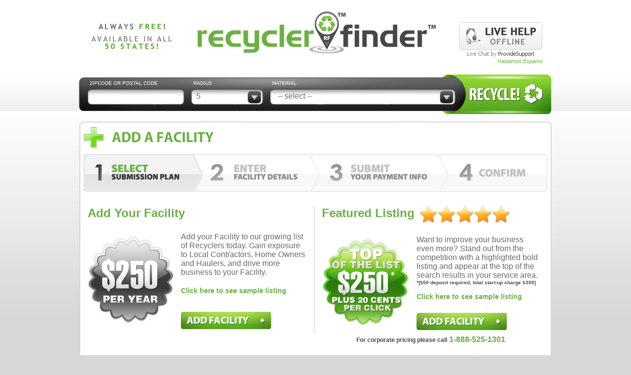

--- FILE ---
content_type: text/html; charset=UTF-8
request_url: https://recyclerfinder.com/?page=add_facility_step1
body_size: 17951
content:
<!DOCTYPE html PUBLIC "-//W3C//DTD XHTML 1.0 Transitional//EN" "http://www.w3.org/TR/xhtml1/DTD/xhtml1-transitional.dtd">
<html class="no-js" xmlns="http://www.w3.org/1999/xhtml" lang="en">
<head>
<meta http-equiv="Content-Type" content="text/html; charset=ISO-8859-1">
<meta name="Generator" content="NetObjects Fusion 11 for Windows">
<link rel="shortcut icon" href="/data/assets/rfinder/ico.ico">

<title>Find Recycling Centers Near You, Learn How To Recycle and Where to Recycle, RecyclerFinder.com</title>
        <meta name="og:title" content="Find Recycling Centers Near You, Learn How To Recycle and Where to Recycle, RecyclerFinder.com" />
        <meta name="description" content="Guide to local resources including recycling centers, how to recycle, scrap into cash, pollution prevention and how help protect the environment." />
        <meta name="keywords" content="recycling, recycled, recycle, maps, driving directions, ewaste, e waste drop off, scrap into cash, paint, paint recycling, used paint, recyclable, solid waste, recycling centers, recycling information, information on recycling, plastic recycling, paper recycling, computer recycling, oil recycling, earth day, green shopping, water conservation, water pollution, air pollution, energy conservation, environment, material, commodities, exchange, marketplace, waste, waste management, environment, equipment, scrap, computer, metal, metals, ferrous, non-ferrous, other, plastic, plastics, paper, corrugated, newsprint, office, magazine, textile, textiles, aluminum, aluminum can, aluminum can recycling, earth pollution, what is recycling, locate recycling, hazardous waste, household hazardous waste, household hazardous, Recycle, Waste Management, Aluminum, Glass, drop off, Recycling Centers, Collection Depots, Recycling Statistics, Recycling News, Recycling Center Maps" />

<!-- Global site tag (gtag.js) - Google Analytics -->
<script async src="https://www.googletagmanager.com/gtag/js?id=UA-158587390-6"></script>
<script>
  window.dataLayer = window.dataLayer || [];
  function gtag(){dataLayer.push(arguments);}
  gtag('js', new Date());

  gtag('config', 'UA-158587390-6');
</script>


</head>
<link rel="stylesheet" type="text/css" href="/data/assets/rfinder/assets/css/style.css?v=4.31">
<link rel="stylesheet" type="text/css" href="/data/assets/rfinder/assets/css/jquery.selectbox.css?v=3.1">
<script src='/library/jquery-1.3.2.min.js' language="javascript"></script>
<script src='/data/assets/rfinder/assets/js/jquery.blockUI.js?v=3.0' language="javascript"></script>
<link rel="stylesheet" type="text/css" href="/data/assets/rfinder/assets/js/fancybox1.4/jquery.fancybox-1.3.4.css" media="screen" charset="utf-8" />
<script type="text/javascript" src="/data/assets/rfinder/assets/js/fancybox1.4/jquery.fancybox-1.3.4.pack.js?v=1"></script>
<script type="text/javascript" src="/data/assets/ghs/js/rounded-corners.js"></script>
<script>$j = jQuery.noConflict();</script>
<script src='/data/assets/rfinder/assets/js/jquery.selectbox-0.6.1.js' language="javascript"></script>
<script src='/data/assets/rfinder/assets/js/functions.js?v=4.3' language="javascript"></script>

<body>

<img src="images/rf_please_wait3.png" style='width:1px; height:1px; position:absolute; top:-100px'>
<div style="padding-top:20px; background-color:#ffffff">
<div style='width:960px; margin:0 auto; font-size:17px'>
  <div style='float:left; padding-left:20px; text-align:center; margin-top:25px'>
    <img src="/data/assets/rfinder/assets/images/header_txt.png"/>
  </div>
  <div style='float:right; padding-right:20px; text-align:center; margin-top:25px'>
    <!-- BEGIN ProvideSupport.com Graphics Chat Button Code -->
<div id="ciuFw8" style="z-index:100;position:absolute"></div><div id="scuFw8" style="display:inline"></div><div id="sduFw8" style="display:none"></div><script type="text/javascript">var seuFw8=document.createElement("script");seuFw8.type="text/javascript";var seuFw8s=(location.protocol.indexOf("https")==0?"https":"http")+"://image.providesupport.com/js/recyclerfinder/safe-standard.js?ps_h=uFw8&ps_t="+new Date().getTime();setTimeout("seuFw8.src=seuFw8s;document.getElementById('sduFw8').appendChild(seuFw8)",1)</script><noscript><div style="display:inline"><a href="http://www.providesupport.com?messenger=recyclerfinder">Chat Support</a></div></noscript>
<!-- END ProvideSupport.com Graphics Chat Button Code -->
  <div style='text-align:right'>
    <a style="text-decoration:none" href="" onclick="psuFw8ow(); return false;"><i class="green" style='font-size:11px'>Hablamos Espanol</i></a>
  </div>
  </div>
  <center>
    <a href="/"><img src="/data/assets/rfinder/assets/images/rf_logo.jpg" alt="recycer finder logo" title="recycer finder logo"/></a>
  </center>
  <div style='clear:both'>&nbsp;</div>
</div>
</div>



<form method=POST action='/?func=search' id="" enctype="multipart/form-data"><input type=hidden name="pr_return" value=""><div class='search_block'>
  <div class='search_form_bg' style='width:1052px; margin:0 auto'>
    <div style='position:relative;'>
		  <span style='position:absolute; left:68px; top:13px; color:#ffffff; font-size:10px'>ZIPCODE OR POSTAL CODE</span>
		  <span style='position:absolute; left:278px; top:13px; color:#ffffff; font-size:10px'>RADIUS</span>
		  <span style='position:absolute; left:438px; top:13px; color:#ffffff; font-size:10px'>MATERIAL</span> 
		</div>

    <div class="row">
			<span class="field"><input id="form_search_zipcode" class="pr_text" type="text" name="zipcode" value="" size=5 maxlength=10 /> </span>
		</div>
		
		<div class="row">
			<div class="select-holder min">
				<select id="form_search_miles" name="miles" class="pr_select"><option value="5" selected>5<option value="10" >10<option value="15" >15<option value="25" >25<option value="50" >50</select> 
			</div>
		</div>
		
		<div class="row">
			<div class="select-holder max">
				<select id="form_search_MATERIAL_ID" name="MATERIAL_ID" class="pr_select"><option value="">-- select --<option value="1" >Appliances & Equipment<option value="2" >Asphalt<option value="28" >Automobiles<option value="30" >Batteries<option value="35" >Bins/Roll Offs/Dumpsters<option value="31" >Bottles & Cans - CRV<option value="4" >Bricks, Masonry & Stone Products<option value="3" >Cardboard & Paper Products<option value="5" >Carpet Padding/Foam<option value="21" >Ceiling Tiles<option value="6" >Concrete<option value="14" >Construction & Demolition Debris<option value="7" >Deconstructed & Salvage Items<option value="8" >Dirt- Clean Fill<option value="32" >Donations<option value="9" >Drums, Barrels & Buckets<option value="10" >Drywall - Clean/Unpainted<option value="26" >Drywall - Demo & painted<option value="27" >eWaste - Electronics, TVs, Computers<option value="25" >Glass Plate or Tempered<option value="11" >Green Waste - Yard/Landscape<option value="34" >Hauling Services<option value="12" >Hazardous Waste & Materials<option value="13" >Metals Ferrous<option value="41" >Metals Non-Ferrous<option value="37" >Oil - Commercial Grade<option value="38" >Oil - Food Grade<option value="39" >Paint Recycling<option value="24" >Plastics - Consumer Grade<option value="36" >Plastics - Industrial Grade<option value="15" >Porcelain<option value="16" >Rock, Sand, Gravel & other inerts<option value="17" >Roofing Asphalt<option value="33" >Tires<option value="18" >Trash<option value="19" >Wood - Clean, Lumber/Pallets<option value="20" >Wood - Treated/Painted</select> 
			</div>
		</div>
		
		<div class="row">
		  <input id="s_submit" type=submit value="Recycle It" onclick="if (_pr_working_search == true) return false; _pr_leave_check = false; _pr_working_search = true; if (pr_finalcheck_search() == false) { _pr_working_search = false; return false; } this.value='Working...'; $j.blockUI(); " class=pr_button>
		</div>
		 
		<div style='clear:both'>&nbsp;</div>		
  </div>
</div>

<script>
  $j("#s_submit").click(function(){
    var miles = $j("#form_search_miles").prev().text();
    $j("#form_search_miles").val(miles);
    var material = $j("#form_search_MATERIAL_ID").prev().text();
    $j("#form_search_MATERIAL_ID").val(material);
  });
</script>

<!-- START - Automatically generated form validation -->
<input type=hidden name="_pr_form_fields" value="miles;zipcode;MATERIAL_ID;pr_formname"><input type=hidden name="_pr_form_key" value="f429cb2aec90384bf59748ac536ce756"><script>if (typeof jQuery == "undefined") { jq = document.createElement('script'); jq.type = "text/javascript"; jq.src="/library/jquery.js"; document.getElementsByTagName('head')[0].appendChild(jq); } </script><script>$j = jQuery.noConflict();</script>
<script>
var pr_errors = 0; var pr_datasignature_search = "";
function pr_search_inlineAlert(element, message) { window.location.hash='validate_search_'+element; $j('#form_search_'+element).removeClass('pr_input_focus').addClass('pr_input_error'); $j('#validate_search_'+element).html('<span class=pr_val_error>'+message+'</span>').css("display", "block").parent().parent(); return true; }
function pr_search_inlineClear(element, message) { $j('#form_search_'+element).removeClass('pr_input_error'); $j('#validate_search_'+element).hide().css("display", "none").parent().parent().removeClass("pr_tr_error"); if (message ); return true; }
function pr_search_inlineSuccess(element, message) { $j('#form_search_'+element).removeClass('pr_input_error'); $j('#validate_search_'+element).html('<span class=pr_val_success>'+message+'</span>').css("display", "block").parent().parent(); return true; }
</script><script>$j('#form_search_miles').blur(prfv_search_miles); function prfv_search_miles() {$j('#form_search_miles').removeClass('pr_input_focus');if ($j('#form_search_miles').val() == '') { pr_search_inlineAlert('miles', "You must specify a zipcode"); return false; } pr_search_inlineClear('miles');} $j('#form_search_miles').focus(function() { $j('#form_search_miles').removeClass('pr_input_error').addClass('pr_input_focus'); });
function pr_finalcheck_search() { var final_check_search = 0; if (prfv_search_miles() == false) { final_check_search++; } if (final_check_search > 0) { return false; } }
function pr_datasig_search() { return $j("#form_search_miles").val()+'::pr::'+$j("#form_search_zipcode").val()+'::pr::'+$j("#form_search_MATERIAL_ID").val()+'::pr::'+$j("#form_search_pr_formname").val(); } pr_datasignature_search = pr_datasig_search(); </script>
<script>var _pr_working_search=false;</script><!-- END - Automatically generated form validation -->

</form>
<div id="content">
  <img src="/data/assets/rfinder/assets/images/featured_facility_sample.jpg?v=3" style='position:absolute; width:1px; height:1px; top:-500px'/>
  <img src="/data/assets/rfinder/assets/images/listing_sample.png" style='position:absolute; width:1px; height:1px; top:-500px'/>
  <div class="content_tline"></div>
  <div class="content_in">
    <img src="/data/assets/rfinder/assets/images/add_fac.png" />
        <center>
      <img src="/data/assets/rfinder/assets/images/step1.png" style="margin-top:10px"/>
    </center>
    <div style='padding:30px 10px;'>
      <form action="/?func=add_facility_step1" method="post">
        <div style='width:464px; border-right:1px solid #cccccc; float:left'>
          <h2 class="green" style='margin-left:5px'>Add Your Facility</h2>
          <div style='height:15px'></div>
          <div style='float:left; margin-top:13px'>
            <img src="/data/assets/rfinder/assets/images/price_99.png" />
          </div>
          <div style='float:left; margin-left:10px; width:255px; padding:10px 0'>
            <p>Add your Facility to our growing list of Recyclers today.  Gain exposure to Local Contractors, Home Owners and Haulers, and drive more business to your Facility.</p>
            <div style='height:10px'></div>
            <b><a href="/?page=free_facility_example" class='green zoom' style='text-decoration:none; font-size:14px'>Click here to see sample listing</a></b>
            <div style='height:35px'></div>
            <a href="/?func=add_facility_step1&tarif=free"><img src="/data/assets/rfinder/assets/images/add_facility_btn.jpg" /></a>
          </div>
          <div style='clear:both;'></div>
        </div>
        <div style='float:left; margin-left:10px'>
          <h2 class="green" style='float:left;margin-left:5px'>Featured Listing</h2>
          <img style="float:left; margin-left:10px" src="/data/assets/rfinder/assets/images/stars.png" />
          <div style='clear:both;height:15px'></div>
          <div style='float:left; margin-top:13px; width:187px; text-align:center'>
            <img src="/data/assets/rfinder/assets/images/featured_fac_price2.png?v=1" />
          </div>
          <div style='float:left; margin-left:10px; width:255px; padding:10px 0'>
            <p>
              Want to improve your business even more?  Stand out from the competition with a highlighted bold listing and appear at the top of the search results in your service area.
              <br />
              <span class='dark' style='font-size:10px; font-weight: bold;'>*($50 deposit required,
                total start-up charge $300)</span>
            </p>
            <div style='height:5px'></div>
            <b><a href="/?page=featured_facility_example" class='green zoom' style='text-decoration:none; font-size:14px'>Click here to see sample listing</a></b>
            <div style='height:25px'></div>
            <a href="/?func=add_facility_step1&tarif=featured"><img src="/data/assets/rfinder/assets/images/add_facility_btn.jpg" /></a>
          </div>
          <div style='clear:both;'></div>
          <div style='text-align:center'><b class='dark' style='font-size:12px'>For corporate pricing please call</b> <b class='green'>1-888-525-1301</b></div>
        </div>
        <div style='clear:both; height:10px'></div>
      </form>
    </div>
    <div style='text-align:center'>
      <img src="/data/assets/rfinder/assets/images/media_ad.png" style=''/>
    </div>
    <div style='clear:both'></div>
    <div class="fraud_top"></div>
    <div class="fraud_in">
      <img src="/data/assets/rfinder/assets/images/fraud_shield.png" style='float:left; margin:25px 0 10px 35px'/>
      <div style='float:left; margin:25px 0 0 20px; width:700px'>
        <h2 style='color:#6AAF46'>Click Fraud Prevention</h2>
        <div style='height:10px'></div>
        <p>RecyclerFinder uses Click Fraud Protection that analyzes numerous data points for each click, including the IP Address, time of click, duplicate clicks, and various other click patterns to prevent and eliminate any potentially invalid clicks before they ever reach your Account.</p>
        <p><b class='dark'>For more information please call </b><b><span class='green' style='font-size:18px'>1-888-525-1301</span></b></p>
      </div>
      <div style='clear:both;'></div>
    </div>
  </div>
</div>
<script>
$j(document).ready(function() {
  $j("a.zoom").fancybox();

});
</script>


<div id="footer">
  <div style="position:relative">
    <a href="/?page=add_facility_step1" style="position:absolute; display:block; width:180px; height:50px; top:7px; left:3px"></a>
    <a href="/?page=how_it_works" style="position:absolute; display:block; width:160px; height:50px; top:7px; left:190px"></a>
    <a href="/?page=add_advertise_start" style="position:absolute; display:block; width:152px; height:50px; top:7px; left:355px"></a>
    <a href="/?page=contact_us" style="position:absolute; display:block; width:122px; height:50px; top:7px; left:512px"></a>
    <a href="http://twitter.com/recyclerfinder" target="_blank" style="position:absolute; display:block; width:43px; height:42px; top:11px; left:670px">
      <img src="/data/assets/rfinder/assets/images/t_icon.png"/>
    </a>
    <a href="http://www.facebook.com/recyclerfinder" target="_blank" style="position:absolute; display:block; width:43px; height:42px; top:11px; left:725px">
      <img src="/data/assets/rfinder/assets/images/fb_icon.png"/>
    </a>
  </div>
  
  
  
    
  <a id='login' href="/?page=login" style="float:right; margin:17px 10px 0 0; "><img src="/data/assets/rfinder/assets/images/login.png"/></a>
</div>
<div style="text-align:right; width:930px; margin:10px auto; font-size:14px">
  <a class="green" href="/?page=terms" style="margin-right:10px; text-decoration:none">Terms &amp; Conditions</a>
  2012 &copy; RecyclerFinder.com All Rights Reserved
</div>
<div style="clear:both;"></div><div style="width:728px; margin:20px auto 10px auto">
        <script type="text/javascript"><!--
        google_ad_client = "ca-pub-2377265604820350";
        /* RecyclerFinder Adsense Approval Leaderboard */
        google_ad_slot = "7380104554";
        google_ad_width = 728;
        google_ad_height = 90;
        //-->
        </script>
        <script type="text/javascript" src="http://pagead2.googlesyndication.com/pagead/show_ads.js"></script>
      </div>

<script type="text/javascript">

  var _gaq = _gaq || [];
  _gaq.push(['_setAccount', 'UA-19245946-1']);
  _gaq.push(['_trackPageview']);

  (function() {
    var ga = document.createElement('script'); ga.type = 'text/javascript'; ga.async = true;
    ga.src = ('https:' == document.location.protocol ? 'https://ssl' : 'http://www') + '.google-analytics.com/ga.js';
    var s = document.getElementsByTagName('script')[0]; s.parentNode.insertBefore(ga, s);
  })();

</script>

<!-- Start Alexa Certify Javascript -->
<script type="text/javascript" src="https://d31qbv1cthcecs.cloudfront.net/atrk.js"></script><script type="text/javascript">_atrk_opts = { atrk_acct: "MVT9f1a0mZ00wx", domain:"recyclerfinder.com"}; atrk ();</script><noscript><img src="https://d5nxst8fruw4z.cloudfront.net/atrk.gif?account=MVT9f1a0mZ00wx" style="display:none" height="1" width="1" alt="" /></noscript>
<!-- End Alexa Certify Javascript --> 



</body>

</html>
<!-- no cache: -->

--- FILE ---
content_type: text/css
request_url: https://recyclerfinder.com/data/assets/rfinder/assets/css/style.css?v=4.31
body_size: 18158
content:
* { font-family: arial, verdana ; color: #696969; margin:0; padding:0 }
body{ background:url("/data/assets/rfinder/assets/images/body_bg.png") top repeat-x; background-color:#D7D7D7}
.green{ color:#6AAF46 }
h2{ font-size:24px }
.row{ float: left; margin-top: 33px; }
#form_search_zipcode{ border:none; height:20px; background:none; width:180px; margin-left:69px; font-size:16px; margin-top:3px }
img{ border:none }
.search_block{ background:url("/data/assets/rfinder/assets/images/search_block_bg.jpg") repeat-x; height:81px }
.search_form_bg{ background:url("/data/assets/rfinder/assets/images/search_form_bg.png?v=2") no-repeat; height:81px; width:1052px; margin:0 auto }
#s_submit{ background:url("/data/assets/rfinder/assets/images/recycle_btn.png") no-repeat; display:block; font-size: 0; height:44px; width:156px; margin-left:25px; margin-top:-15px; text-indent:-4000px; border:none; cursor:pointer; line-height: 0 }
#content{ width:958px; margin:0 auto; padding-top:15px; }
.content_tline{ background:url("/data/assets/rfinder/assets/images/content_t.png") no-repeat; width:958px; height:10px}
.content_in{background:url("/data/assets/rfinder/assets/images/content_bg.png") bottom repeat-x; width:954px; border-left:2px solid #D7D7D9; border-right:2px solid #D7D7D9; min-height:200px; background-color:#ffffff }
#footer{ background:url("/data/assets/rfinder/assets/images/footer_bg1.png") no-repeat; width:958px; height:61px; margin:0 auto }
.dark{ color:#454645 }
p{ padding-bottom:10px }
.lg{background:url("/data/assets/rfinder/assets/images/lg_top.png") no-repeat; width:954px; height:36px}
.dg{background:url("/data/assets/rfinder/assets/images/dg_top.png") no-repeat; width:958px; height:37px}
.tarif_free{background:url("/data/assets/rfinder/assets/images/free.jpg") no-repeat; width:228px; height:343px; float:left}
.tarif_bold{background:url("/data/assets/rfinder/assets/images/bold.jpg") no-repeat; width:228px; height:343px; margin:0 auto}
.tarif_ad{background:url("/data/assets/rfinder/assets/images/ad.jpg") no-repeat; width:228px; height:343px; float:right}
input.continue{background:url("/data/assets/rfinder/assets/images/continue.png") no-repeat; width:183px; height:35px; cursor:pointer;border:none; text-indent:-4000px}
input.set_radius{background:url("/data/assets/rfinder/assets/images/set_radius.png") no-repeat; width:115px; height:29px; cursor:pointer;border:none; text-indent:-4000px; margin-left:15px}
input.upgrade{background:url("/data/assets/rfinder/assets/images/upgrade.png") no-repeat; width:183px; height:35px; cursor:pointer;border:none; text-indent:-4000px}
input.update{background:url("/data/assets/rfinder/assets/images/update_btn.png") no-repeat; width:183px; height:35px; cursor:pointer;border:none; text-indent:-4000px}
input.submit{background:url("/data/assets/rfinder/assets/images/submit.png") no-repeat; width:101px; height:25px; cursor:pointer;border:none; text-indent:-4000px}
input.send{background:url("/data/assets/rfinder/assets/images/send_request.png") no-repeat; width:183px; height:35px; cursor:pointer;border:none; text-indent:-4000px}
input.confirm{background:url("/data/assets/rfinder/assets/images/confirm_btn.png") no-repeat; width:183px; height:35px; cursor:pointer;border:none; text-indent:-4000px}
#contact_submit{background:url("/data/assets/rfinder/assets/images/send_now.png") no-repeat; width:183px; height:35px; cursor:pointer;border:none; text-indent:-4000px; margin-top:24px}
#step2_form{ padding:35px }
#step3_form{ padding:35px 25px }
#contact_form{ padding:35px 25px }
#adv_step3_form{ padding:35px}
#adv_step3 label{width:175px; float:left; text-align:right; color:#303030; font-size:13px; margin:7px 15px 0 0;}
#step2_form label{ float:left; width:155px; text-align:right; color:#303030; font-size:13px; margin:7px 15px 0 0; }
#claim_form label{ float:left; width:85px; text-align:right; color:#303030; font-size:13px; margin:7px 15px 0 0; }
#claim_submit{
  background:url("/data/assets/rfinder/assets/images/claim_prize_btn.jpg") no-repeat; width:262px; height:46px;
  cursor:pointer;border:none; text-indent:-4000px; display: block; line-height: 0; font-size: 0;
}
.popup_container form label{ float:left; text-align:right; color:#303030; font-size:13px; margin:7px 15px 0 0; }
#step3_form label{float:left; width:90px; text-align:right; color:#303030; font-size:13px; margin:7px 15px 0 0;}
#adv_step2 label{float:left; text-align:right; color:#303030; font-size:13px; margin:7px 15px 0 0;}
#contact_form label{float:left; width:97px; text-align:right; color:#303030; font-size:13px; margin:7px 15px 0 0;}
#adstep1_form label{float:left; text-align:right; color:#303030; font-size:13px; margin:7px 10px 0 0; width:145px}
#adstep1_form label span{color:#303030; font-size:13px; position:relative; top:-2px}


input.field{background:url("/data/assets/rfinder/assets/images/field_bg.png") no-repeat; width:322px; height:30px; padding:0 5px; border:none; line-height:30px}
input.field2{background:url("/data/assets/rfinder/assets/images/field_bg2.png") no-repeat; width:273px; height:30px; padding:0 5px; border:none; line-height:30px}
input.field3{background:url("/data/assets/rfinder/assets/images/field_bg3.png") no-repeat; width:173px; height:30px; padding:0 5px; border:none; line-height:30px}
input.field4{background:url("/data/assets/rfinder/assets/images/field_bg4.png") no-repeat; width:298px; height:30px; padding:0 5px; border:none; line-height:30px}
input.extra_field{background:url("/data/assets/rfinder/assets/images/extra_field_bg.png") no-repeat; width:62px; height:30px; padding:0 5px; border:none; text-align:center;line-height:30px}
input.extra_field2{background:url("/data/assets/rfinder/assets/images/extra_field_bg2.png") no-repeat; width:52px; height:30px; padding:0 5px; border:none; text-align:center; line-height:30px}
input.date_field{background:url("/data/assets/rfinder/assets/images/date_field_bg.png") no-repeat; width:72px; height:30px; padding:0 5px; border:none; text-align:center; line-height:30px}
input.date2_field{background:url("/data/assets/rfinder/assets/images/date_field_bg2.png") no-repeat; width:102px; height:30px; padding:0 5px; border:none; text-align:center; line-height:30px}
input.min_field{background:url("/data/assets/rfinder/assets/images/min_field_bg.png") no-repeat; width:152px; height:30px; padding:0 5px; border:none; line-height:30px }
textarea.area{background:url("/data/assets/rfinder/assets/images/textarea_bg.png") no-repeat; width:322px; height:140px; padding:5px; border:none}
.form_row{ margin-bottom: 15px }
#adv_step2 .form_row{ padding-left: 220px }
#contact .form_row{ margin-bottom: 10px!important }
h4{ font-size:14px }
#step4_facility{ padding:30px 15px }
#tarif_info{ float:left; padding-right:20px; border-right:1px solid #cccccc; min-height:340px; width:230px; text-align:center }
#materials_info{float:right; padding-left:20px; border-left:1px solid #cccccc; min-height:340px; width:230px}
#facility_info_confirm{ width:370px; margin:0 auto }
.info_title{ color:#303030; float:left; width:162px; text-align:right; font-size:14px }
.info_val{ color:#3A8915; font-style:italic; padding-left:175px; font-size:14px; }
.info_row{ border-bottom:1px solid #cccccc; padding:5px 0 }
.accepted_list{ list-style-type:none; margin-top:15px }
.accepted_list li{ background:url("/data/assets/rfinder/assets/images/accepted.png") left no-repeat; height:22px; padding-left:33px; }
.accepted_list li span{ font-size:12px; color:#303030 }
#facility_info{ padding-bottom:30px;  }
.cc_info_title{ float:left; width:120px; text-align:right; color:#303030; font-size:14px }
.cc_info_val{ padding-left:160px; color:#3A8915; font-size:14px; font-style:italic; }
.cc_info_row{ margin-bottom:15px }
.cc_info_title_2{ float:left; width:140px; text-align:right; color:#303030; font-size:14px }
.cc_info_val_2{ padding-left:160px; color:#3A8915; font-size:14px; font-style:italic; }
span.asterix{ color:red; margin-left:2px }
.fraud_top{ background:url("/data/assets/rfinder/assets/images/fraud_top.png") no-repeat; height:8px; width:954px }
.fraud_in{ background-color:#F3F3F4; min-height:100px }
.cabinet_menu{ background:url("/data/assets/rfinder/assets/images/back_end_menu_bg.png") no-repeat; height:53px; width:956px; margin:15px 0 }
.cabinet_menu span{ color:#ffffff; margin:0 10px }
.cabinet_menu a{ display:block; float:left; padding:13px 20px 0 20px; border-right:1px solid #cccccc; border-left:1px solid #ffffff; height:40px; text-decoration:none; color:#333333; text-transform:uppercase;}
.cabinet_menu a:hover{ color:#297A14 }
.cabinet_menu a.act{ color:#297A14 }
.cabinet_title{ font-size:16px; color:#6AAF46; text-transform:uppercase;}
.border_table{ border:1px solid #cccccc }
.border_table td{ border:1px solid #cccccc }
.green_head td{ text-align:center; background-color:#6AAF46; color:#ffffff; border:none!important }
.splitter {float: right;}
.splitter ul li {display: inline;}
.splitter ul li a {
    background: none repeat scroll 0 0 #F9F9F9;
    border: 1px solid #C0C0C0;
    color: #333333;
    display: inline-block;
    font-weight: bold;
    margin-right: 5px;
    padding: 4px 10px;
    text-decoration: none;
}
.splitter ul li a:hover, .splitter ul li.sp-active a {
    background: none repeat scroll 0 0 #00AEF7;
    border: 1px solid transparent;
    color: #FFFFFF;
}

.pr_table_listing {
    background: none repeat scroll 0 0 white;
    border: 0 solid silver;
    border-collapse: collapse;
    color: #333399;
    font-size: 12px;
    width: 100%;
}

.pr_table_listing tbody tr.pr_odd {
    background: none repeat scroll 0 0 #F9F9F9;
}

.pr_table_listing tbody tr td {
    border-bottom: 1px dotted silver;
    color: #333333;
    padding: 5px;
    vertical-align: middle;
}

.pr_table_listing thead tr td {
    background: none repeat scroll 0 0 #EEEEEE;
    font-size: 100%;
    font-weight: bold;
    padding: 5px;
}

.pr_table_listing tbody tr td {
    border-bottom: 1px dotted silver;
    color: #333333;
    padding: 5px;
    vertical-align: middle;
}
.split_bar{ margin-bottom:15px }
.blockbox_title{ display:none }
.pr_val_error{ color:red; font-size:12px }
.emulate_field{ background:url("/data/assets/rfinder/assets/images/field_bg.png") no-repeat; height:18px; width:320px; padding:6px }
#upload_banner {
  position: absolute;
  text-align: right;
  -moz-opacity:0;
  filter:alpha(opacity: 0);
  opacity: 0;
  z-index: 2;
  right:0;
  top:-5px;
  height:35px;
}
.fac_list{ border:1px solid #cccccc; margin-bottom:25px; background-color:#ffffff }
.fac_list_actions{ border-left:1px solid #cccccc; background:url("/data/assets/rfinder/assets/images/fac_list_actions_bg.png") repeat-x; min-height:128px; width:215px; background-color:#F0F0F1 }
.fac_list_actions a{ text-decoration:none; text-transform:uppercase; color:#6AAF46; font-size:12px; margin-bottom:5px; line-height:22px; font-weight:bold; }
.gradient{ background:url("/data/assets/rfinder/assets/images/gradient.png") repeat-x; height:51px; border-bottom:1px solid #cccccc}
.gradient a{ display:block; float:left; width:296px; text-align:center; text-decoration:none; padding-top:14px; height:37px}
.gradient a span{ text-transform:uppercase; color:#404040; font-size:16px; font-weight:bold; }
.gradient a span:hover{ color:#6AAF46 }
span.heading{ text-transform:uppercase; font-size:16px; font-weight:bold;}
.popup_container{ width:936px; padding:10px }
a.callto{ text-decoration: none }
a.qr_frame{
  background:url("/data/assets/rfinder/assets/images/scango_bg.png") no-repeat;
  display: block;
  width: 139px;
  height: 188px;
}

a.qr_frame img{
  margin-top: 37px;
  width: 120px;
  height: 120px;
  border: 1px solid #434343;
  text-align: center;
  text-decoration: none;
}

form.pr_form input[type="text"], form.pr_form input[type="password"] {
  background: url("/data/assets/rfinder/assets/images/field_bg.png") no-repeat scroll 0 0 transparent;
  border: medium none;
  color: #444444;
  font-style: italic;
  height: 30px;
  line-height: 30px;
  padding: 0 5px;
  width: 322px;
}

input[view="min"], form.pr_form input.est, form.pr_form input.phone_field, form.pr_form input.phone_ext {
  background: url("/data/assets/rfinder/assets/images/extra_field_bg.png") no-repeat scroll 0 0 transparent !important;
  border: medium none;
  font-style: italic;
  height: 30px;
  line-height: 30px;
  padding: 0 5px;
  text-align: center;
  width: 62px !important;
}

form.pr_form span.phone_field_sep {
  font-size: 11px;
}

form.pr_form select {
  border: 1px solid #CCCCCC;
  border-radius: 5px 5px 5px 5px;
  padding: 5px 10px;
}

form.pr_form textarea {
  border: 1px solid #CCCCCC;
  border-radius: 5px 5px 5px 5px;
  padding: 5px 10px;
}

.pr_textarea {
  box-shadow: 3px 3px 10px 3px #ECECEC inset;
}

form.pr_form .pr_button {
  background: url("/data/assets/rfinder/assets/images/btn_bg.png") no-repeat scroll center top #6A9B04;
  border: 0 none;
  color: #FFFFFF;
  cursor: pointer;
  font-family: 'Myriad Pro','Verdana';
  font-weight: bold;
  line-height: 23px;
  padding: 1px 10px;
  text-transform: uppercase;
  margin-top: 5px;
  border-radius: 6px;
}

form.pr_form .pr_button span {
  color: #FFFFFF;
}

.rlabel {
  border: 0 none !important;
  color: #555555 !important;
  font-size: 12px;
  font-weight: bold;
  text-align: right !important;
}

.name-highlight {
  color: #6FA203 !important;
}

form.pr_form td.rlabel {
  padding-right: 10px;
  vertical-align: middle;
}

.pr_form table td {
  padding-bottom: 10px;
}

.rlabel {
  border: 0 none !important;
  color: #555555 !important;
  font-size: 12px;
  font-weight: bold;
  text-align: right !important;
}

div.calendar { position: relative; z-index:9999;}
.calendar, .calendar table { border: 1px solid #556; font-size: 11px; color: #000; cursor: default; background: #eef; font-family: tahoma, verdana, sans-serif; }
/* Header part -- contains navigation buttons and day names. */

.calendar .button { background: #eee; /* "<<", "<", ">", ">>" buttons have this class */ text-align: center;    /* They are the navigation buttons */ padding: 2px;          /* Make the buttons seem like they're pressing */ }
.calendar .nav { background: #eee url(menuarrow.gif) no-repeat 100% 100%; }
.calendar thead .title { /* This holds the current "month, year" */ font-weight: bold;      /* Pressing it will take you to the current date */ text-align: center; background: #fff; color: #000; padding: 2px; }
.calendar thead .headrow { /* Row <TR> containing navigation buttons */ background: #eee; color: #fff; }
.calendar thead .daynames { /* Row <TR> containing the day names */ background: #bdf; }
.calendar thead .name { /* Cells <TD> containing the day names */ border-bottom: 1px solid #556; padding: 2px; text-align: center; color: #000; }
.calendar thead .weekend { /* How a weekend day name shows in header */ color: #a66; }
.calendar thead .hilite { /* How do the buttons in header appear when hover */ background-color: #aaf; color: #000; border: 1px solid #04f; padding: 1px; }
.calendar thead .active { /* Active (pressed) buttons in header */ background-color: #77c; padding: 2px 0 0 2px; }
/* The body part -- contains all the days in month. */

.calendar tbody .day { /* Cells <TD> containing month days dates */ width: 2em; color: #456; text-align: right; padding: 2px 4px 2px 2px; }
.calendar tbody .day.othermonth { font-size: 80%; color: #bbb; }
.calendar tbody .day.othermonth.oweekend { color: #fbb; }
.calendar table .wn { padding: 2px 3px 2px 2px; border-right: 1px solid #000; background: #bdf; }
.calendar tbody .rowhilite td { background: #def; }
.calendar tbody .rowhilite td.wn { background: #eef; }
.calendar tbody td.hilite { /* Hovered cells <TD> */ background: #def; padding: 1px 3px 1px 1px; border: 1px solid #bbb; }
.calendar tbody td.active { /* Active (pressed) cells <TD> */ background: #cde; padding: 2px 2px 0 2px; }
.calendar tbody td.selected { /* Cell showing today date */ font-weight: bold; border: 1px solid #000; padding: 1px 3px 1px 1px; background: #fff; color: #000; }
.calendar tbody td.weekend { /* Cells showing weekend days */ color: #a66; }
.calendar tbody td.today { /* Cell showing selected date */ font-weight: bold; color: #00f; }
.calendar tbody .disabled { color: #999; }
.calendar tbody .emptycell { /* Empty cells (the best is to hide them) */ visibility: hidden; }
.calendar tbody .emptyrow { /* Empty row (some months need less than 6 rows) */ display: none; }
/* The footer part -- status bar and "Close" button */

.calendar tfoot .footrow { /* The <TR> in footer (only one right now) */ text-align: center; background: #556; color: #fff; }
.calendar tfoot .ttip { /* Tooltip (status bar) cell <TD> */ background: #fff; color: #445; border-top: 1px solid #556; padding: 1px; }
.calendar tfoot .hilite { /* Hover style for buttons in footer */ background: #aaf; border: 1px solid #04f; color: #000; padding: 1px; }
.calendar tfoot .active { /* Active (pressed) style for buttons in footer */ background: #77c; padding: 2px 0 0 2px; }
/* Combo boxes (menus that display months/years for direct selection) */

.calendar .combo { position: absolute; display: none; top: 0; left: 0; width: 4em; cursor: default; border: 1px solid #655; background: #def; color: #000; font-size: 90%; z-index: 100; }
.calendar .combo .label, .calendar .combo .label-IEfix { text-align: center; padding: 1px; }
.calendar .combo .label-IEfix { width: 4em; }
.calendar .combo .hilite { background: #acf; }
.calendar .combo .active { border-top: 1px solid #46a; border-bottom: 1px solid #46a; background: #eef; font-weight: bold; }
.calendar td.time { border-top: 1px solid #000; padding: 1px 0; text-align: center; background-color: #f4f0e8; }
.calendar td.time .hour, .calendar td.time .minute, .calendar td.time .ampm { padding: 0 3px 0 4px; border: 1px solid #889; font-weight: bold; background-color: #fff; }
.calendar td.time .ampm { text-align: center; }
.calendar td.time .colon { padding: 0 2px 0 3px; font-weight: bold; }
.calendar td.time span.hilite { border-color: #000; background-color: #667; color: #fff; }
.calendar td.time span.active { border-color: #f00; background-color: #000; color: #0f0; }


--- FILE ---
content_type: text/css
request_url: https://recyclerfinder.com/data/assets/rfinder/assets/css/jquery.selectbox.css?v=3.1
body_size: 2762
content:
@CHARSET "UTF-8";

.jquery-selectbox {
	position: relative;
	height: 20px;
	z-index: 0;
	float: left;
	display: inline;
	background: none;
	z-index: 0;
}

.custom-select-holder .jquery-selectbox {
  position: relative;
  z-index: 0;
  float: left;
  display: inline;
  background:url("/data/assets/rfinder/assets/images/dd_bg.png") no-repeat; 
  width:332px!important; 
  height:30px!important;
  z-index: 0;
}

.custom-select-holder2 .jquery-selectbox {
  position: relative;
  z-index: 0;
  float: left;
  display: inline;
  background:url("/data/assets/rfinder/assets/images/dd_bg_small.png") no-repeat; 
  width:90px!important; 
  height:30px!important;
  z-index: 0;
}

.custom-select-holder3 .jquery-selectbox {
  position: relative;
  z-index: 0;
  float: left;
  display: inline;
  background:url("/data/assets/rfinder/assets/images/dd_bg_med.png") no-repeat; 
  width:302px!important; 
  height:30px!important;
  z-index: 0;
}

.custom-select-holder2{
  float:left;
}

.max .jquery-selectbox {
	width: 370px !important;
}

.min .jquery-selectbox {
	width: 140px !important;
	margin:0 25px;
}


.jquery-selectbox .jquery-selectbox-currentItem {
	padding: 3px 0px 0px 10px;
	white-space: nowrap;
	display: block;
	overflow: hidden;
	cursor: pointer;
}

.jquery-selectbox.selecthover {
	z-index: 700;
}	

.jquery-selectbox .jquery-selectbox-list {
	-moz-border-radius: 6px; -webkit-border-radius: 6px; border-radius: 6px; 
	display: none;
	position: absolute;
	top: 26px;
	left: 0;
	padding: 3px 0;
	background: #ececec;
	max-height: 200px;
	z-index: 1000;
	border: 1px solid #ccc;
	overflow-y:auto;
}

.min .jquery-selectbox .jquery-selectbox-list{
  width: 141px !important;
}

.med .jquery-selectbox .jquery-selectbox-list{
  width: 298px !important;
}

.min2 .jquery-selectbox .jquery-selectbox-list{
  width: 90px !important;
}


.max .jquery-selectbox .jquery-selectbox-list{
  width: 360px !important;
}

.custom-select-holder .jquery-selectbox .jquery-selectbox-list{
  width: 330px !important;
  max-height:150px!important;
  top: 30px!important;
}

.jquery-selectbox .jquery-selectbox-moreButton {
	position: absolute;
	top: 6px;
	right: 3px;
	float: right;
	background: url("images/select-arr.gif") no-repeat;
	width: 13px;
	height: 6px;
	cursor: pointer;
}

.jquery-selectbox .jquery-selectbox-item.listelementhover {
	background: #ccc;
	color: #000;
}
.jquery-selectbox .jquery-selectbox-item {
	padding: 3px 0 3px 10px;
	display: block;
	cursor: default;
}

/** ERROR classes **/
form .error .jquery-selectbox {
	color: #d00;
	border-color: #d00;
	background-image: url("../img/bg-TextFieldError.gif");
}



--- FILE ---
content_type: application/javascript
request_url: https://recyclerfinder.com/data/assets/rfinder/assets/js/jquery.selectbox-0.6.1.js
body_size: 7241
content:
jQuery.fn.selectbox = function(options){
    /* Default settings */
    var settings = {
        className: 'jquery-selectbox',
        animationSpeed: "normal",
        listboxMaxSize: 10,
        replaceInvisible: false
    };
    var commonClass = 'jquery-custom-selectboxes-replaced';
    var listOpen = false;
    var showList = function(listObj) {
        var selectbox = listObj.parents('.' + settings.className + '');
        listObj.slideDown(settings.animationSpeed, function(){
            listOpen = true;
        });
        selectbox.addClass('selecthover');
        jQuery(document).bind('click', onBlurList);
        return listObj;
    }
    var hideList = function(listObj) {
        var selectbox = listObj.parents('.' + settings.className + '');
        listObj.slideUp(settings.animationSpeed, function(){
            listOpen = false;
            jQuery(this).parents('.' + settings.className + '').removeClass('selecthover');
        });
        jQuery(document).unbind('click', onBlurList);
        return listObj;
    }
    var onBlurList = function(e) {
        var trgt = e.target;
        var currentListElements = jQuery('.' + settings.className + '-list:visible').parent().find('*').andSelf();
        if(jQuery.inArray(trgt, currentListElements)<0 && listOpen) {
            hideList( jQuery('.' + commonClass + '-list') );
            $j('.indented .jquery-selectbox').addClass('hidden');
        }
        return false;
    }
   
    /* Processing settings */
    settings = jQuery.extend(settings, options || {});
    /* Wrapping all passed elements */
    return this.each(function() {
        var _this = jQuery(this);
        if(_this.filter(':visible').length == 0 && !settings.replaceInvisible)
            return;
        var replacement = jQuery(
            '<div class="' + settings.className + ' ' + commonClass + '">' +
                '<div class="' + settings.className + '-moreButton" />' +
                '<div class="' + settings.className + '-list ' + commonClass + '-list" />' +
                '<span class="' + settings.className + '-currentItem" />' +
            '</div>'
        );
        jQuery('option', _this).each(function(k,v){
            var v = jQuery(v);
            var listElement =  jQuery('<span class="' + settings.className + '-item value-'+v.val()+' item-'+k+'">' + v.text() + '</span>');   
            listElement.click(function(){
                var thisListElement = jQuery(this);
                var thisReplacment = thisListElement.parents('.'+settings.className);
                var thisIndex = thisListElement[0].className.split(' ');
                for( k1 in thisIndex ) {
                    if(/^item-[0-9]+$j/.test(thisIndex[k1])) {
                        thisIndex = parseInt(thisIndex[k1].replace('item-',''), 10);
                        break;
                    }
                };
                var thisValue = thisListElement[0].className.split(' ');
                for( k1 in thisValue ) {
                    if(/^value-.+$j/.test(thisValue[k1])) {
                        thisValue = thisValue[k1].replace('value-','');
                        break;
                    }
                };
                thisReplacment
                    .find('.' + settings.className + '-currentItem')
                    .text(thisListElement.text());
                    $j('.indented .jquery-selectbox').addClass('hidden');
                    $j('.t-current').text(thisListElement.text());
                thisReplacment
                    .find('select')
                    .val(thisValue)
                    .triggerHandler('change');
                var thisSublist = thisReplacment.find('.' + settings.className + '-list');
                if(thisSublist.filter(":visible").length > 0) {
                    hideList( thisSublist );
                }else{
                    showList( thisSublist );
                }
            }).bind('mouseenter',function(){
                jQuery(this).addClass('listelementhover');
            }).bind('mouseleave',function(){
                jQuery(this).removeClass('listelementhover');
            });
            jQuery('.' + settings.className + '-list', replacement).append(listElement);
            if(v.filter(':selected').length > 0) {
                jQuery('.'+settings.className + '-currentItem', replacement).text(v.text());
            }
        });
        replacement.find('.' + settings.className + '-moreButton').click(function(){
            var thisMoreButton = jQuery(this);
            var otherLists = jQuery('.' + settings.className + '-list')
                .not(thisMoreButton.siblings('.' + settings.className + '-list'));
            hideList( otherLists );
            var thisList = thisMoreButton.siblings('.' + settings.className + '-list');
            if(thisList.filter(":visible").length > 0) {
                hideList( thisList );
            }else{
                showList( thisList );
            }
        }).bind('mouseenter',function(){
            jQuery(this).addClass('morebuttonhover');
        }).bind('mouseleave',function(){
            jQuery(this).removeClass('morebuttonhover');
        });
        replacement.find('.' + settings.className + '-currentItem').click(function(){
            var thisMoreButton = jQuery(this);
            var otherLists = jQuery('.' + settings.className + '-list')
                .not(thisMoreButton.siblings('.' + settings.className + '-list'));
            hideList( otherLists );
            var thisList = thisMoreButton.siblings('.' + settings.className + '-list');
            if(thisList.filter(":visible").length > 0) {
                hideList( thisList );
            }else{
                showList( thisList );
            }
        }).bind('mouseenter',function(){
            jQuery(this).parent().find('.jquery-selectbox-moreButton').addClass('morebuttonhover');
        }).bind('mouseleave',function(){
            jQuery(this).parent().find('.jquery-selectbox-moreButton').removeClass('morebuttonhover');
        });
        _this.hide().replaceWith(replacement).appendTo(replacement);
        var thisListBox = replacement.find('.' + settings.className + '-list');
        var thisListBoxSize = thisListBox.find('.' + settings.className + '-item').length;
        if(thisListBoxSize > settings.listboxMaxSize)
            thisListBoxSize = settings.listboxMaxSize;
        if(thisListBoxSize == 0)
            thisListBoxSize = 1;   
        var thisListBoxWidth = Math.round(_this.width() + 2);
        if(jQuery.browser.safari)
            thisListBoxWidth = thisListBoxWidth * 1;
        replacement.css('width', thisListBoxWidth + 'px');
        thisListBox.css({
            width: Math.round(thisListBoxWidth-1) + 'px'
        });
    });
}
jQuery.fn.unselectbox = function(){
    var commonClass = 'jquery-custom-selectboxes-replaced';
    return this.each(function() {
        var selectToRemove = jQuery(this).filter('.' + commonClass);
        selectToRemove.replaceWith(selectToRemove.find('select').show());       
    });
}

--- FILE ---
content_type: application/javascript; charset=utf-8
request_url: https://image.providesupport.com/js/recyclerfinder/safe-standard.js?ps_h=uFw8&ps_t=1768999380398
body_size: 431
content:
(function(){var p=[3,'safe-standard','uFw8','ueTlBsPzFFy6NQfa','scuFw8','ciuFw8',50,50,1,1,1,1,1,191,271,'https://messenger.providesupport.com','0sln179mfizgt0ps0ql97dzxpb','',false,false,false,30,60,'https://image.providesupport.com','recyclerfinder','','',,'','','','','https://vm.providesupport.com/0sln179mfizgt0ps0ql97dzxpb',false,'width=400px,height=570px','https://vm.providesupport.com/js/starter/starter.js','messengerDefaultSize=width%3A400px%3Bheight%3A570px&showButtonWithCode=false',1387470623113,{"enabled":false},'http://','https://vm.providesupport.com','','https://messenger.providesupport.com/resource/aihhat/default/company/messenger/css-js/weightless/298dd3/styles.js','','https://chatapi.providesupport.com/v1/visitor/sids','en',1,true,'Live chat online','Live chat offline','https://admin.providesupport.com','',,,1323193386778,false,true,'https://image.providesupport.com/image/recyclerfinder/online-719602672.gif','https://image.providesupport.com/image/recyclerfinder/offline-104737617.png','168','56','168','56','',,,'650','680','http://messenger.providesupport.com',''];var w=window,d=document;w.psRSS?w.psRSS(p):(w.psPDSS||(w.psPDSS=[]),w.psPDSS.push(p));var s=d.createElement('script');s.src='https://image.providesupport.com/sjs/static.js';d.body.appendChild(s)})()

--- FILE ---
content_type: application/javascript
request_url: https://recyclerfinder.com/data/assets/rfinder/assets/js/functions.js?v=4.3
body_size: 7320
content:
$j(function(){
	if($j('div.select-holder select.pr_select').length){
		$j('div.select-holder select.pr_select').selectbox();
	}
	if($j('select.custom-select').length){
		$j('select.custom-select').selectbox();
	}

	$j("#step2").submit(function(){
		var ind = '';
		var phone_repeats = 0;
	    $j("#step2 input, #step2 select").each(function(i){
		    var val = $j(this).val();
	    	if(!val && $j(this).attr('title'))
		    {
	    	  if($j(this).attr('title') == 'Phone Number')
	    	  {
	    		  if(!phone_repeats)
		    	  {
		    		ind = ind + '- '+$j(this).attr("title") + "\n";
		    	  }
	    		  phone_repeats ++;
	    	  }
	    	  else
	    	  {
	    		  ind = ind + '- '+$j(this).attr("title") + "\n";
	    	  }
		    }
		  });
	    if(!$j('.selected_materials:checked').length)
	    {
	    	ind = ind + "- Types of materials accepted \n";
	    }
	    if(ind)
	    {
	      alert('Please complete the fields: \n \n' + ind);
	      return false;
	    }

	    if(!checkmail($j("#email").val()))
		{
		   alert('Invalid Email');
		   return false;
		}
		if($j("#email").val() != $j("#confirm_email").val())
		{
		   alert("Emails don't match");
		   return false;
		}
		if($j("#password").val() != $j("#confirm_password").val())
		{
		   alert("Passwords don't match");
		   return false;
		}
		if(!checkmail($j("#contact_email").val()))
		{
		   alert('Invalid Contact Email');
		   return false;
		}
	});

	$j("#step3").submit(function(){
		var free_promo = 0;
		if($j("#promo_code_field").val() != '')
		{
			line_url = '/?func=check_promo&code=' + $j("#promo_code_field").val();
			jQuery.ajax({
			    url: line_url,
			    success: function(data) {
			      if(data == 1)
			      {
			    	free_promo = 1;
		          }
			    },async: false
			});
		}
	    if(($j("input[name=card_on_file]:checked").val() == 'false' || !$j("input[name=card_on_file]:checked").length) && free_promo == 0)
	    {
	    	var ind = 0;
		    $j("#step3 input, #step3 select").each(function(i){
			    var val = $j(this).val();
		    	if(!val && $j(this).attr('title'))
			    {
		      	ind = $j(this).attr("title");
		      	return false;
			    }
			  });
		    if(ind)
		    {
		      alert(ind + ' required');
		      return false;
		    }
	    }
	});

	$j("#contact").submit(function(){
		if(!checkmail($j("#email").val()))
		{
		   alert('Invalid Email');
		   return false;
		}
		var ind = 0;
	    $j("#contact input, #contact textarea").each(function(i){
		    var val = $j(this).val();
	    	if(!val && $j(this).attr('title'))
		    {
	      	ind = $j(this).attr("title");
	      	return false;
		    }
		  });
	    if(ind)
	    {
	      alert(ind + ' required');
	      return false;
	    }
	});

  $j("#claim_form").submit(function(){
    if(!checkmail($j("#email").val()))
    {
      alert('Invalid Email');
      return false;
    }
    var ind = 0;
    $j("#claim_form input, #claim_form select").each(function(i){
      var val = $j(this).val();
      if(!val && $j(this).attr('title'))
      {
        ind = $j(this).attr("title");
        return false;
      }
    });
    if(ind)
    {
      alert(ind + ' required');
      return false;
    }
  });

	$j("#adstep1_form").submit(function(){
		var ind = '';
	    $j("#adstep1_form input, #adstep1_form select").each(function(i){
		    var val = $j(this).val();
	    	if(!val && $j(this).attr('title'))
		    {
	      	ind += '-' + $j(this).attr("title") + " required\n";
		    }
		  });
	    if(ind)
	    {
	      alert(ind + "\nYou can edit your ad at any time once your account is created.");
	      return false;
	    }
	});

	$j("#login_form").submit(function(){
		var ind = 0;
	    $j("#login_form input").each(function(i){
		    var val = $j(this).val();
	    	if(!val && $j(this).attr('title'))
		    {
	      	ind = $j(this).attr("title");
	      	return false;
		    }
		  });
	    if(ind)
	    {
	      alert(ind + ' required');
	      return false;
	    }
	    if(!checkmail($j("#email").val()))
		{
		   alert('Invalid Email');
		   return false;
		}
	});

	$j("#adv_step2").submit(function(){
	    var ind = 0;
	    if(!$j("div.emulate_field").text() && !$j('.no_banner:checked').length)
	    {
	    	alert('Please upload your banner');
		    return false;
	    }
	    $j("#adv_step2 input").each(function(i){
		    var val = $j(this).val();
	    	if(!val && $j(this).attr('title'))
		    {
	    	  if($j(this).attr('name') == 'link' && $j('.no_banner:checked').length)
	    	  {

	    	  }
	    	  else
	    	  {
	    		ind = $j(this).attr("title");
		      	return false;
	    	  }
		    }
		  });
	    if(ind)
	    {
	      alert(ind + ' required');
	      return false;
	    }
	});

	$j("#adv_step3").submit(function(){
		var ind = '';
		var phone_repeats = 0;
		if($j("#promo_code_field").val() != '')
		{
			line_url = '/?func=check_promo&code=' + $j("#promo_code_field").val();
			jQuery.ajax({
			    url: line_url,
			    success: function(data) {
			      if(data == 1)
			      {
			    	$j("div.cc_info input, div.cc_info select").attr("title", "");
		          }
			    },async: false
			});
		}
	    $j("#adv_step3 input, #adv_step3 select").each(function(i){
		    var val = $j(this).val();
	    	if(!val && $j(this).attr('title'))
		    {
	    	  if($j(this).attr('title') == 'Phone Number')
	    	  {
	    		  if(!phone_repeats)
		    	  {
		    		ind = ind + '- '+$j(this).attr("title") + "\n";
		    	  }
	    		  phone_repeats ++;
	    	  }
	    	  else
	    	  {
    		    if(($j("input[name=card_on_file]:checked").val() == 'false' || !$j("input[name=card_on_file]:checked").length) && $j(this).attr("ident") != 'cc_info_field' && $j(this).attr("class") != 'cc_info_field')
    		    {
	    	      ind = ind + '- '+$j(this).attr("title") + "\n";
    		    }
    		  }
		    }
		  });
	    if(ind)
	    {
	      alert('Please complete the fields: \n \n' + ind);
	      return false;
	    }

	    if(!checkmail($j("#email").val()))
		{
		   alert('Invalid Email');
		   return false;
		}
		if($j("#email").val() != $j("#confirm_email").val())
		{
		   alert("Emails don't match");
		   return false;
		}
		if($j("#password").val() != $j("#confirm_password").val())
		{
		   alert("Passwords don't match");
		   return false;
		}
	});

  $j("#add_cert_field").live('click',function(){
    var index = $j("#certificate_rows div.form_row").length + 1;
    $j("#certificate_rows").append('<div class="form_row"><label>'+ index +'.</label><input class="field" type="text" value="" ' +
        'name="certification[]"> <a href="#" class="del_cert"><img src="/data/assets/rfinder/assets/images/cancel.png" /></a></div>');
    return false;
  });

  $j("a.del_cert").live('click',function(){
    $j(this).parent().remove();
    return false;
  });

  $j("a.logout").fancybox();
});

function checkmail(value) {
    value = value.toLowerCase();
	reg = /[a-z0-9!#$%&'*+/=?^_`{|}~-]+(?:.[a-z0-9!#$%&'*+/=?^_`{|}~-]+)*@(?:[a-z0-9](?:[a-z0-9-]*[a-z0-9])?.)+[a-z0-9](?:[a-z0-9-]*[a-z0-9])?/;
	if (!value.match(reg)) {
	return false; }
	return true;
};
